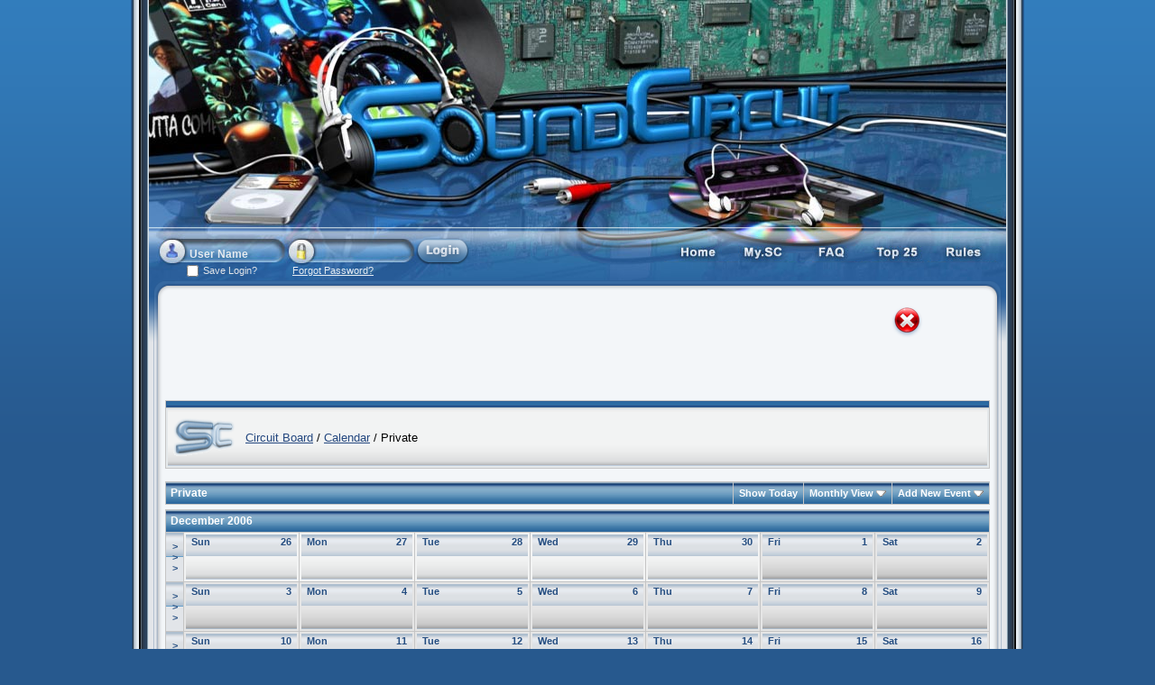

--- FILE ---
content_type: text/html; charset=ISO-8859-1
request_url: http://soundcircuit.com/cboard/calendar.php?s=d52067b8e90e4da900e699a12e1f414e&month=1&year=2007&c=2&do=displaymonth
body_size: 8451
content:
<!DOCTYPE html PUBLIC "-//W3C//DTD XHTML 1.0 Transitional//EN" "http://www.w3.org/TR/xhtml1/DTD/xhtml1-transitional.dtd">
<html dir="ltr" lang="en">
<head>
<meta http-equiv="Content-Type" content="text/html; charset=ISO-8859-1" />
<meta name="generator" content="vBulletin Custom Skin" />
<link rel="shortcut icon" href="favicon.ico" type="image/x-icon" />

	
<meta name="keywords" content="" />
<meta name="description" content="" />
	


<!-- CSS Stylesheet -->
<link href="skins/sc3/sc3.css" rel="stylesheet" type="text/css">
<link href="images/global/sotd/sotd.css" rel="stylesheet" type="text/css">

<!-- / CSS Stylesheet -->

<script type="text/javascript">
<!--
var SESSIONURL = "s=923bd3b57fbe13b3168ae8fa9489ef50&";
var SECURITYTOKEN = "d2c58ce6448152209ac040844133d933ca9eb3ec";
var IMGDIR_MISC = "skins/sc3/misc";
var vb_disable_ajax = parseInt("0", 10);
// -->
</script>


<script type="text/javascript" src="clientscript/vbulletin_global.js?v=3610"></script>
<script type="text/javascript" src="clientscript/vbulletin_menu.js?v=3610"></script>

<title>Circuit Board - Calendar</title>
</head>
<body>
<a name="top"></a>
<table width="990" cellpadding="0" cellspacing="0" border="0" align="center">
	<tr>
<td class="page_left"><img src="skins/sc3/misc/dot.gif" width="20" height="1" border="0" /></td>
<td align="center">

<table width="950" cellpadding="0" cellspacing="0" border="0">
	<tr>
<td colspan="3" valign="top" width="950" align="center" class="header"><img src="skins/sc3/misc/dot.gif" width="950" height="252" border="0" alt="Circuit Board" /></td></tr>
<tr>


<td class="header_login"><div id="forms"><form action="login.php?do=login" method="post" onsubmit="md5hash(vb_login_password, vb_login_md5password, vb_login_md5password_utf, 0)"><script type="text/javascript" src="clientscript/vbulletin_md5.js?v=3610"></script><input type="text" class="form" name="vb_login_username" id="navbar_username" size="10" accesskey="u" tabindex="101" value="User Name" onfocus="if (this.value == 'User Name') this.value = '';" /><input type="password" class="form" name="vb_login_password" id="navbar_password" size="10" tabindex="102" /><input name="" class="login" value=""  title="Enter your username and password in the boxes provided" type="submit" accesskey="s" /></div>
<div id="formsbottom"><div id="formcheck"><input type="checkbox" name="cookieuser" value="1" tabindex="103" id="cb_cookieuser_navbar" accesskey="c" /></div><div id="formsbot">Save Login?&nbsp;&nbsp;&nbsp;&nbsp;&nbsp;&nbsp;&nbsp;&nbsp;&nbsp;&nbsp;&nbsp;&nbsp;&nbsp;<a href="login.php?s=923bd3b57fbe13b3168ae8fa9489ef50&amp;do=lostpw">Forgot Password?</a></div><input type="hidden" name="s" value="923bd3b57fbe13b3168ae8fa9489ef50" /><input type="hidden" name="securitytoken" value="d2c58ce6448152209ac040844133d933ca9eb3ec" /><input type="hidden" name="do" value="login" /><input type="hidden" name="vb_login_md5password" /><input type="hidden" name="vb_login_md5password_utf" /></form></td>

<td class="header_mid" align="left">&nbsp;</td>
<td width="379" align="left">
<table border="0" cellpadding="0" cellspacing="0" width="379">
<tbody>
<tr>
<td colspan="6" class="header_menu_top" align="left"><img src="skins/sc3/misc/dot.gif" width="1" height="13" border="0" /></td>
</tr>
<tr>
	<td id="home"><a href="index.php?s=923bd3b57fbe13b3168ae8fa9489ef50" title="Return Home">&nbsp;</a></td>
	<td id="mysc"><a href="usercp.php?s=923bd3b57fbe13b3168ae8fa9489ef50" title="Control Panel">&nbsp;</a></td>
	<td id="faq"><a href="faq.php?s=923bd3b57fbe13b3168ae8fa9489ef50" title="Frequently Asked Questions">&nbsp;</a></td>
	<td id="top25"><a href="memberlist.php?s=923bd3b57fbe13b3168ae8fa9489ef50?&order=DESC&sort=posts&pp=25" title="Most Active">&nbsp;</a></td>
	<td id="rules"><a href="rules.php?s=923bd3b57fbe13b3168ae8fa9489ef50" title="Don't Get Banned">&nbsp;</a></td>
<td class="header_menu_r">&nbsp;</td>
</tr>
<tr>
<td colspan="6" class="header_menu_bot" align="left"><img src="skins/sc3/misc/dot.gif" width="1" height="20" border="0" /></td>
</tr>
</tbody></table></td></tr></table><table width="950" cellpadding="0" cellspacing="0" border="0">
	<tr>
<td valign="top" width="29" align="left" class="head_cor_left">&nbsp;</td>
<td valign="top" width="892" align="left" class="head_cor_mid">&nbsp;<script type="text/javascript">
<!--
function log_out()
{
	ht = document.getElementsByTagName("html");
	ht[0].style.filter = "progid:DXImageTransform.Microsoft.BasicImage(grayscale=1)";
	if (confirm('Are you sure you want to log out?'))
	{
		return true;
	}
	else
	{
		ht[0].style.filter = "";
		return false;
	}
}
//-->
</script></td>
<td valign="top" width="29" align="left" class="head_cor_right">&nbsp;</td></tr>
</table></td>
<td class="page_right"><img src="skins/sc3/misc/dot.gif" width="20" height="1" border="0" /></td></tr></table>







<table width="990" cellpadding="0" cellspacing="0" border="0" align="center">
	<tr>
<td class="page_left"><img src="skins/sc3/misc/dot.gif" width="20" height="1" border="0" /></td>
<td valign="top" align="left" class="side_left"><img src="skins/sc3/unique/head_grad_left.gif" width="18" height="50" border="0" /></td>
<td valign="top" width="914" align="center" class="page">


<!-- ad nav toggle -->


<script type="text/javascript">

//Contents for menu 1
var menu1=new Array()
menu1[0]='Support the forum and turn off ads by subscribing to a <a href="platinum.php?">Platinum Membership</a>.'
menu1[1]='<br><br><a href="platinum.php?">Click Here</a> for details.'

		
var menuwidth='230px' //
var menubgcolor='#f3f6f9'  //
var disappeardelay=250  //
var hidemenu_onclick="yes" //


var ie4=document.all
var ns6=document.getElementById&&!document.all

if (ie4||ns6)
document.write('<div id="dropmenudiv" style="visibility:hidden;width:'+menuwidth+';background-color:'+menubgcolor+'" onMouseover="clearhidemenu()" onMouseout="dynamichide(event)"></div>')

function getposOffset(what, offsettype){
var totaloffset=(offsettype=="left")? what.offsetLeft : what.offsetTop;
var parentEl=what.offsetParent;
while (parentEl!=null){
totaloffset=(offsettype=="left")? totaloffset+parentEl.offsetLeft : totaloffset+parentEl.offsetTop;
parentEl=parentEl.offsetParent;
}
return totaloffset;
}


function showhide(obj, e, visible, hidden, menuwidth){
if (ie4||ns6)
dropmenuobj.style.left=dropmenuobj.style.top="-500px"
if (menuwidth!=""){
dropmenuobj.widthobj=dropmenuobj.style
dropmenuobj.widthobj.width=menuwidth
}
if (e.type=="click" && obj.visibility==hidden || e.type=="mouseover")
obj.visibility=visible
else if (e.type=="click")
obj.visibility=hidden
}

function iecompattest(){
return (document.compatMode && document.compatMode!="BackCompat")? document.documentElement : document.body
}

function clearbrowseredge(obj, whichedge){
var edgeoffset=0
if (whichedge=="rightedge"){
var windowedge=ie4 && !window.opera? iecompattest().scrollLeft+iecompattest().clientWidth-15 : window.pageXOffset+window.innerWidth-15
dropmenuobj.contentmeasure=dropmenuobj.offsetWidth
if (windowedge-dropmenuobj.x < dropmenuobj.contentmeasure)
edgeoffset=dropmenuobj.contentmeasure-obj.offsetWidth
}
else{
var topedge=ie4 && !window.opera? iecompattest().scrollTop : window.pageYOffset
var windowedge=ie4 && !window.opera? iecompattest().scrollTop+iecompattest().clientHeight-15 : window.pageYOffset+window.innerHeight-18
dropmenuobj.contentmeasure=dropmenuobj.offsetHeight
if (windowedge-dropmenuobj.y < dropmenuobj.contentmeasure){ //move up?
edgeoffset=dropmenuobj.contentmeasure+obj.offsetHeight
if ((dropmenuobj.y-topedge)<dropmenuobj.contentmeasure) //up no good either?
edgeoffset=dropmenuobj.y+obj.offsetHeight-topedge
}
}
return edgeoffset
}

function populatemenu(what){
if (ie4||ns6)
dropmenuobj.innerHTML=what.join("")
}


function dropdownmenu(obj, e, menucontents, menuwidth){
if (window.event) event.cancelBubble=true
else if (e.stopPropagation) e.stopPropagation()
clearhidemenu()
dropmenuobj=document.getElementById? document.getElementById("dropmenudiv") : dropmenudiv
populatemenu(menucontents)

if (ie4||ns6){
showhide(dropmenuobj.style, e, "visible", "hidden", menuwidth)

dropmenuobj.x=getposOffset(obj, "left")
dropmenuobj.y=getposOffset(obj, "top")
dropmenuobj.style.left=dropmenuobj.x-clearbrowseredge(obj, "rightedge")+"px"
dropmenuobj.style.top=dropmenuobj.y-clearbrowseredge(obj, "bottomedge")+obj.offsetHeight+"px"
}

return clickreturnvalue()
}

function clickreturnvalue(){
if (ie4||ns6) return false
else return true
}

function contains_ns6(a, b) {
while (b.parentNode)
if ((b = b.parentNode) == a)
return true;
return false;
}

function dynamichide(e){

if (ie4&&!dropmenuobj.contains(e.toElement))
delayhidemenu()
else if (ns6&&e.currentTarget!= e.relatedTarget&& !contains_ns6(e.currentTarget, e.relatedTarget))
delayhidemenu()
}

function hidemenu(e){
if (typeof dropmenuobj!="undefined"){
if (ie4||ns6)
dropmenuobj.style.visibility="hidden"
}

}

function delayhidemenu(){
if (ie4||ns6)
delayhide=setTimeout("hidemenu()",disappeardelay)
}

function clearhidemenu(){
if (typeof delayhide!="undefined")
clearTimeout(delayhide)
}

if (hidemenu_onclick=="yes")
document.onclick=hidemenu

</script>
<table width="765" cellpadding="0" cellspacing="0" border="0" align="center">
<tr><td align="left" valign="top"><script type="text/javascript"><!--
google_ad_client = "ca-pub-3106151531990448";
/* SC3 Header */
google_ad_slot = "5620372381";
google_ad_width = 728;
google_ad_height = 90;
//-->
</script>
<script type="text/javascript"
src="http://pagead2.googlesyndication.com/pagead/show_ads.js">
</script>
</td>
<td align="right" valign="top"><a href="platinum.php?s=923bd3b57fbe13b3168ae8fa9489ef50&amp;" onMouseover="dropdownmenu(this, event, menu1, '230px')" onMouseout="delayhidemenu()"><img src="skins/sc3/unique/close.gif" width="35" height="35" border="0" /></a>
</td></tr></table>

<!-- /ad nav toggle -->



<br />


<!-- breadcrumb, login, pm info -->


<table class="tborder" cellpadding="0" cellspacing="1" border="0" width="100%">
<tr>
<td class="bc_top"><img src="skins/sc3/misc/dot.gif" width="1" height="5" border="0" /></td>
</tr>
<tr>
<td class="bc">
<table cellpadding="6" cellspacing="0" border="0" width="100%">
<tr>
<td><img src="skins/sc3/unique/sc.gif" border="0" /></td>
<td width="100%" class="bread">

	
		<a href="index.php?s=923bd3b57fbe13b3168ae8fa9489ef50" accesskey="1">Circuit Board</a> / 
	<a href="calendar.php?s=923bd3b57fbe13b3168ae8fa9489ef50">Calendar</a> /
 
	Private

	
</td>
</tr>
</table>
</td>
</tr>
</table>
<br />
<!-- / breadcrumb, login, pm info -->




</td>
<td valign="top" align="right" class="side_right"><img src="skins/sc3/unique/head_grad_right.gif" width="18" height="50" border="0" /></td>
<td class="page_right"><img src="skins/sc3/misc/dot.gif" width="20" height="1" border="0" /></td>
		</tr>
		</table>



<table width="990" cellpadding="0" cellspacing="0" border="0" align="center">
	<tr>
<td class="page_left"><img src="skins/sc3/misc/dot.gif" width="20" height="1" border="0" /></td>
<td valign="top" align="left" class="side_left"><img src="skins/sc3/misc/dot.gif" width="18" height="1" border="0" /></td>
<td valign="top" width="914" class="page">














<!-- PAGENAV POPUP -->

	<div class="vbmenu_popup" id="pagenav_menu" style="display:none">
		<table cellpadding="4" cellspacing="1" border="0">
		<tr>
			<td class="thead" nowrap="nowrap">Go to Page...</td>
		</tr>
		<tr>
			<td class="vbmenu_option" title="nohilite">
			<form action="index.php" method="get" onsubmit="return this.gotopage()" id="pagenav_form">
				<input type="text" class="bginput" id="pagenav_itxt" style="font-size:11px" size="4" />
				<input type="button" class="button" id="pagenav_ibtn" value="Go" />
			</form>
			</td>
		</tr>
		</table>
	</div>

<!-- / PAGENAV POPUP -->



<div style="padding:0px 0px 5px 0px">

	<table class="tborder" cellpadding="5" cellspacing="1" border="0" width="100%" align="center">
	<tr>
		<td class="tcat" width="100%">Private</td>
		
		
			<td class="vbmenu_control"><a href="calendar.php?s=923bd3b57fbe13b3168ae8fa9489ef50&amp;c=2&amp;month=1&amp;year=2026">Show Today</a></td>
			<td class="vbmenu_control" id="cal_mode">
				
				
					<a href="/cboard/calendar.php?month=1&amp;year=2007&amp;c=2&amp;do=displaymonth&amp;nojs=1#goto_viewtype">Monthly View</a>
				
				
				<script type="text/javascript"> vbmenu_register("cal_mode"); </script>		
			</td>
			<td class="vbmenu_control" id="add_event"><a href="#goto_newevent">Add New Event</a> <script type="text/javascript"> vbmenu_register("add_event"); </script></td>
		
		
	</tr>
	</table>
	
	
	
</div>


<!-- popup menus -->

<!-- mode menu -->
<div class="vbmenu_popup" id="cal_mode_menu" style="display:none">
	<table cellpadding="4" cellspacing="1" border="0">
	<tr>
		<td class="thead">Calendar Mode</td>
	</tr>
	<tr>
		
			<td class="vbmenu_option">
				<img class="inlineimg" src="skins/sc3/misc/calendar_icon.gif" alt="Weekly View" border="0" />
				<a href="calendar.php?s=923bd3b57fbe13b3168ae8fa9489ef50&amp;c=2&amp;do=displayweek">Weekly View</a>
			</td>
		
	</tr>
	<tr>
		
			<td class="vbmenu_option" title="nohilite">
				<img class="inlineimg" src="skins/sc3/misc/calendar_icon.gif" alt="Monthly View" border="0" />
				<strong>Monthly View</strong>
			</td>
		
	</tr>
	<tr>
		
			<td class="vbmenu_option">
				<img class="inlineimg" src="skins/sc3/misc/calendar_icon.gif" alt="Yearly View" border="0" />
				<a href="calendar.php?s=923bd3b57fbe13b3168ae8fa9489ef50&amp;c=2&amp;do=displayyear&amp;year=">Yearly View</a>
			</td>
		
	</tr>
	</table>
</div>
<!-- / mode menu -->

<!-- add event menu -->
<div class="vbmenu_popup" id="add_event_menu" style="display:none">
	<table cellpadding="4" cellspacing="1" border="0">
	<tr>
		<td class="thead">Add New Event</td>
	</tr>
	<tr>
		<td class="vbmenu_option">
			<img class="inlineimg" src="skins/sc3/misc/calendar_icon.gif" alt="Single, All Day Event" border="0" />
			<a href="calendar.php?s=923bd3b57fbe13b3168ae8fa9489ef50&amp;do=add&amp;type=single&amp;c=2">Single, All Day Event</a>
		</td>
	</tr>
	<tr>
		<td class="vbmenu_option">
			<img class="inlineimg" src="skins/sc3/misc/calendar_icon.gif" alt="Ranged Event" border="0" />
			<a href="calendar.php?s=923bd3b57fbe13b3168ae8fa9489ef50&amp;do=add&amp;c=2">Ranged Event</a>
		</td>
	</tr>
	<tr>
		<td class="vbmenu_option">
			<img class="inlineimg" src="skins/sc3/misc/calendar_icon.gif" alt="Recurring Event" border="0" />
			<a href="calendar.php?s=923bd3b57fbe13b3168ae8fa9489ef50&amp;do=add&amp;type=recur&amp;c=2">Recurring Event</a>
		</td>
	</tr>	
	</table>
</div>
<!-- / add event menu -->

<!-- / popup menus -->
















</td>
<td valign="top" align="right" class="side_right"><img src="skins/sc3/misc/dot.gif" width="18" height="1" border="0" /></td>
<td class="page_right"><img src="skins/sc3/misc/dot.gif" width="20" height="1" border="0" /></td>
		</tr>
		</table>
<table width="990" cellpadding="0" cellspacing="0" border="0" align="center">
	<tr>
<td class="page_left"><img src="skins/sc3/misc/dot.gif" width="20" height="1" border="0" /></td>
<td valign="top" align="left" class="side_left"><img src="skins/sc3/misc/dot.gif" width="18" height="1" border="0" /></td>
<td valign="top" width="914" class="page">

<table class="tborder" cellpadding="5" cellspacing="1" border="0" width="100%" align="center">
<tr>
	<td class="tcat" colspan="8"><a href="calendar.php?s=923bd3b57fbe13b3168ae8fa9489ef50&amp;month=12&amp;year=2006&amp;c=2&amp;do=displaymonth">December 2006</a></td>
</tr>
<tr valign="top">
	<td class="thead" width="2%" align="center" valign="middle"><a href="calendar.php?s=923bd3b57fbe13b3168ae8fa9489ef50&amp;c=2&amp;week=1164499200&amp;do=displayweek&amp;month=12" title="View This Week in Detail" style="font-family:arial,sans-serif; text-decoration:none">&gt;<br />&gt;<br />&gt;</a></td>
	<td height="50" width="14%" style="padding:0px" class="alt1">
	<div class="thead">
		<span style="float:right">26</span>
		Sun
	</div>
	&nbsp;
</td>
<td height="50" width="14%" style="padding:0px" class="alt1">
	<div class="thead">
		<span style="float:right">27</span>
		Mon
	</div>
	&nbsp;
</td>
<td height="50" width="14%" style="padding:0px" class="alt1">
	<div class="thead">
		<span style="float:right">28</span>
		Tue
	</div>
	&nbsp;
</td>
<td height="50" width="14%" style="padding:0px" class="alt1">
	<div class="thead">
		<span style="float:right">29</span>
		Wed
	</div>
	&nbsp;
</td>
<td height="50" width="14%" style="padding:0px" class="alt1">
	<div class="thead">
		<span style="float:right">30</span>
		Thu
	</div>
	&nbsp;
</td>

	<td class="alt2" height="50" width="14%" style="padding:0px">

<div class="thead">
	<span style="float:right">
		
			1
		
	</span>
	Fri
</div>
<div style="padding:5px">
	
		
	
	
		
	
</div>
</td>

	<td class="alt2" height="50" width="14%" style="padding:0px">

<div class="thead">
	<span style="float:right">
		
			2
		
	</span>
	Sat
</div>
<div style="padding:5px">
	
		
	
	
		
	
</div>
</td>

</tr>
<tr valign="top">
	<td class="thead" width="2%" align="center" valign="middle"><a href="calendar.php?s=923bd3b57fbe13b3168ae8fa9489ef50&amp;c=2&amp;week=1165104000&amp;do=displayweek&amp;month=12" title="View This Week in Detail" style="font-family:arial,sans-serif; text-decoration:none">&gt;<br />&gt;<br />&gt;</a></td>
	
	<td class="alt2" height="50" width="14%" style="padding:0px">

<div class="thead">
	<span style="float:right">
		
			3
		
	</span>
	Sun
</div>
<div style="padding:5px">
	
		
	
	
		
	
</div>
</td>

	<td class="alt2" height="50" width="14%" style="padding:0px">

<div class="thead">
	<span style="float:right">
		
			4
		
	</span>
	Mon
</div>
<div style="padding:5px">
	
		
	
	
		
	
</div>
</td>

	<td class="alt2" height="50" width="14%" style="padding:0px">

<div class="thead">
	<span style="float:right">
		
			5
		
	</span>
	Tue
</div>
<div style="padding:5px">
	
		
	
	
		
	
</div>
</td>

	<td class="alt2" height="50" width="14%" style="padding:0px">

<div class="thead">
	<span style="float:right">
		
			6
		
	</span>
	Wed
</div>
<div style="padding:5px">
	
		
	
	
		
	
</div>
</td>

	<td class="alt2" height="50" width="14%" style="padding:0px">

<div class="thead">
	<span style="float:right">
		
			7
		
	</span>
	Thu
</div>
<div style="padding:5px">
	
		
	
	
		
	
</div>
</td>

	<td class="alt2" height="50" width="14%" style="padding:0px">

<div class="thead">
	<span style="float:right">
		
			8
		
	</span>
	Fri
</div>
<div style="padding:5px">
	
		
	
	
		
	
</div>
</td>

	<td class="alt2" height="50" width="14%" style="padding:0px">

<div class="thead">
	<span style="float:right">
		
			9
		
	</span>
	Sat
</div>
<div style="padding:5px">
	
		
	
	
		
	
</div>
</td>

</tr>
<tr valign="top">
	<td class="thead" width="2%" align="center" valign="middle"><a href="calendar.php?s=923bd3b57fbe13b3168ae8fa9489ef50&amp;c=2&amp;week=1165708800&amp;do=displayweek&amp;month=12" title="View This Week in Detail" style="font-family:arial,sans-serif; text-decoration:none">&gt;<br />&gt;<br />&gt;</a></td>
	
	<td class="alt2" height="50" width="14%" style="padding:0px">

<div class="thead">
	<span style="float:right">
		
			10
		
	</span>
	Sun
</div>
<div style="padding:5px">
	
		
	
	
		
	
</div>
</td>

	<td class="alt2" height="50" width="14%" style="padding:0px">

<div class="thead">
	<span style="float:right">
		
			11
		
	</span>
	Mon
</div>
<div style="padding:5px">
	
		
	
	
		
	
</div>
</td>

	<td class="alt2" height="50" width="14%" style="padding:0px">

<div class="thead">
	<span style="float:right">
		
			12
		
	</span>
	Tue
</div>
<div style="padding:5px">
	
		
	
	
		
	
</div>
</td>

	<td class="alt2" height="50" width="14%" style="padding:0px">

<div class="thead">
	<span style="float:right">
		
			13
		
	</span>
	Wed
</div>
<div style="padding:5px">
	
		
	
	
		
	
</div>
</td>

	<td class="alt2" height="50" width="14%" style="padding:0px">

<div class="thead">
	<span style="float:right">
		
			14
		
	</span>
	Thu
</div>
<div style="padding:5px">
	
		
	
	
		
	
</div>
</td>

	<td class="alt2" height="50" width="14%" style="padding:0px">

<div class="thead">
	<span style="float:right">
		
			15
		
	</span>
	Fri
</div>
<div style="padding:5px">
	
		
	
	
		
	
</div>
</td>

	<td class="alt2" height="50" width="14%" style="padding:0px">

<div class="thead">
	<span style="float:right">
		
			16
		
	</span>
	Sat
</div>
<div style="padding:5px">
	
		
	
	
		
	
</div>
</td>

</tr>
<tr valign="top">
	<td class="thead" width="2%" align="center" valign="middle"><a href="calendar.php?s=923bd3b57fbe13b3168ae8fa9489ef50&amp;c=2&amp;week=1166313600&amp;do=displayweek&amp;month=12" title="View This Week in Detail" style="font-family:arial,sans-serif; text-decoration:none">&gt;<br />&gt;<br />&gt;</a></td>
	
	<td class="alt2" height="50" width="14%" style="padding:0px">

<div class="thead">
	<span style="float:right">
		
			17
		
	</span>
	Sun
</div>
<div style="padding:5px">
	
		
	
	
		
	
</div>
</td>

	<td class="alt2" height="50" width="14%" style="padding:0px">

<div class="thead">
	<span style="float:right">
		
			18
		
	</span>
	Mon
</div>
<div style="padding:5px">
	
		
	
	
		
	
</div>
</td>

	<td class="alt2" height="50" width="14%" style="padding:0px">

<div class="thead">
	<span style="float:right">
		
			19
		
	</span>
	Tue
</div>
<div style="padding:5px">
	
		
	
	
		
	
</div>
</td>

	<td class="alt2" height="50" width="14%" style="padding:0px">

<div class="thead">
	<span style="float:right">
		
			20
		
	</span>
	Wed
</div>
<div style="padding:5px">
	
		
	
	
		
	
</div>
</td>

	<td class="alt2" height="50" width="14%" style="padding:0px">

<div class="thead">
	<span style="float:right">
		
			21
		
	</span>
	Thu
</div>
<div style="padding:5px">
	
		
	
	
		
	
</div>
</td>

	<td class="alt2" height="50" width="14%" style="padding:0px">

<div class="thead">
	<span style="float:right">
		
			22
		
	</span>
	Fri
</div>
<div style="padding:5px">
	
		
	
	
		
	
</div>
</td>

	<td class="alt2" height="50" width="14%" style="padding:0px">

<div class="thead">
	<span style="float:right">
		
			23
		
	</span>
	Sat
</div>
<div style="padding:5px">
	
		
	
	
		
	
</div>
</td>

</tr>
<tr valign="top">
	<td class="thead" width="2%" align="center" valign="middle"><a href="calendar.php?s=923bd3b57fbe13b3168ae8fa9489ef50&amp;c=2&amp;week=1166918400&amp;do=displayweek&amp;month=12" title="View This Week in Detail" style="font-family:arial,sans-serif; text-decoration:none">&gt;<br />&gt;<br />&gt;</a></td>
	
	<td class="alt2" height="50" width="14%" style="padding:0px">

<div class="thead">
	<span style="float:right">
		
			24
		
	</span>
	Sun
</div>
<div style="padding:5px">
	
		
	
	
		
	
</div>
</td>

	<td class="alt2" height="50" width="14%" style="padding:0px">

<div class="thead">
	<span style="float:right">
		
			25
		
	</span>
	Mon
</div>
<div style="padding:5px">
	
		
	
	
		
	
</div>
</td>

	<td class="alt2" height="50" width="14%" style="padding:0px">

<div class="thead">
	<span style="float:right">
		
			26
		
	</span>
	Tue
</div>
<div style="padding:5px">
	
		
	
	
		
	
</div>
</td>

	<td class="alt2" height="50" width="14%" style="padding:0px">

<div class="thead">
	<span style="float:right">
		
			27
		
	</span>
	Wed
</div>
<div style="padding:5px">
	
		
	
	
		
	
</div>
</td>

	<td class="alt2" height="50" width="14%" style="padding:0px">

<div class="thead">
	<span style="float:right">
		
			28
		
	</span>
	Thu
</div>
<div style="padding:5px">
	
		
	
	
		
	
</div>
</td>

	<td class="alt2" height="50" width="14%" style="padding:0px">

<div class="thead">
	<span style="float:right">
		
			29
		
	</span>
	Fri
</div>
<div style="padding:5px">
	
		
	
	
		
	
</div>
</td>

	<td class="alt2" height="50" width="14%" style="padding:0px">

<div class="thead">
	<span style="float:right">
		
			30
		
	</span>
	Sat
</div>
<div style="padding:5px">
	
		
	
	
		
	
</div>
</td>

</tr>
<tr valign="top">
	<td class="thead" width="2%" align="center" valign="middle"><a href="calendar.php?s=923bd3b57fbe13b3168ae8fa9489ef50&amp;c=2&amp;week=1167523200&amp;do=displayweek&amp;month=1" title="View This Week in Detail" style="font-family:arial,sans-serif; text-decoration:none">&gt;<br />&gt;<br />&gt;</a></td>
	
	<td class="alt2" height="50" width="14%" style="padding:0px">

<div class="thead">
	<span style="float:right">
		
			31
		
	</span>
	Sun
</div>
<div style="padding:5px">
	
		
	
	
		
	
</div>
</td>
<td height="50" width="14%" style="padding:0px" class="alt1">
	<div class="thead">
		<span style="float:right">1</span>
		Mon
	</div>
	&nbsp;
</td>
<td height="50" width="14%" style="padding:0px" class="alt1">
	<div class="thead">
		<span style="float:right">2</span>
		Tue
	</div>
	&nbsp;
</td>
<td height="50" width="14%" style="padding:0px" class="alt1">
	<div class="thead">
		<span style="float:right">3</span>
		Wed
	</div>
	&nbsp;
</td>
<td height="50" width="14%" style="padding:0px" class="alt1">
	<div class="thead">
		<span style="float:right">4</span>
		Thu
	</div>
	&nbsp;
</td>
<td height="50" width="14%" style="padding:0px" class="alt1">
	<div class="thead">
		<span style="float:right">5</span>
		Fri
	</div>
	&nbsp;
</td>
<td height="50" width="14%" style="padding:0px" class="alt1">
	<div class="thead">
		<span style="float:right">6</span>
		Sat
	</div>
	&nbsp;
</td>

</tr>


</table>

<br />

<table cellpadding="0" cellspacing="0" border="0" width="100%" align="center">
<tr valign="top">
	<td rowspan="2" style="padding-right:5px">
	
		<table class="tborder" cellpadding="2" cellspacing="1" border="0" width="170">
		<tr>
	<td class="tcat" colspan="8" align="center"><a href="calendar.php?s=923bd3b57fbe13b3168ae8fa9489ef50&amp;month=11&amp;year=2006&amp;c=2&amp;do=displaymonth">November 2006</a></td>
</tr>
<tr align="center">
	<td class="thead">&nbsp;</td>
	<td class="thead">S</td>
	<td class="thead">M</td>
	<td class="thead">T</td>
	<td class="thead">W</td>
	<td class="thead">T</td>
	<td class="thead">F</td>
	<td class="thead">S</td>
</tr>
<tr align="center">
	<td class="thead"><a href="calendar.php?s=923bd3b57fbe13b3168ae8fa9489ef50&amp;c=2&amp;week=1162080000&amp;do=displayweek&amp;month=11" title="View This Week in Detail" style="font-family:arial,sans-serif; text-decoration:none">&gt;</a></td>
	<!-- a single day from another month on the small calendars -->
<td class="alt1"><span class="smallfont"><em>29</em></span></td><!-- a single day from another month on the small calendars -->
<td class="alt1"><span class="smallfont"><em>30</em></span></td><!-- a single day from another month on the small calendars -->
<td class="alt1"><span class="smallfont"><em>31</em></span></td><!-- a single day on the small calendars -->
<td class="alt2">
	
		1
	
</td>
<!-- a single day on the small calendars -->
<td class="alt2">
	
		2
	
</td>
<!-- a single day on the small calendars -->
<td class="alt2">
	
		3
	
</td>
<!-- a single day on the small calendars -->
<td class="alt2">
	
		4
	
</td>

</tr>
<tr align="center">
	<td class="thead"><a href="calendar.php?s=923bd3b57fbe13b3168ae8fa9489ef50&amp;c=2&amp;week=1162684800&amp;do=displayweek&amp;month=11" title="View This Week in Detail" style="font-family:arial,sans-serif; text-decoration:none">&gt;</a></td>
	<!-- a single day on the small calendars -->
<td class="alt2">
	
		5
	
</td>
<!-- a single day on the small calendars -->
<td class="alt2">
	
		6
	
</td>
<!-- a single day on the small calendars -->
<td class="alt2">
	
		7
	
</td>
<!-- a single day on the small calendars -->
<td class="alt2">
	
		8
	
</td>
<!-- a single day on the small calendars -->
<td class="alt2">
	
		9
	
</td>
<!-- a single day on the small calendars -->
<td class="alt2">
	
		10
	
</td>
<!-- a single day on the small calendars -->
<td class="alt2">
	
		11
	
</td>

</tr>
<tr align="center">
	<td class="thead"><a href="calendar.php?s=923bd3b57fbe13b3168ae8fa9489ef50&amp;c=2&amp;week=1163289600&amp;do=displayweek&amp;month=11" title="View This Week in Detail" style="font-family:arial,sans-serif; text-decoration:none">&gt;</a></td>
	<!-- a single day on the small calendars -->
<td class="alt2">
	
		12
	
</td>
<!-- a single day on the small calendars -->
<td class="alt2">
	
		13
	
</td>
<!-- a single day on the small calendars -->
<td class="alt2">
	
		14
	
</td>
<!-- a single day on the small calendars -->
<td class="alt2">
	
		15
	
</td>
<!-- a single day on the small calendars -->
<td class="alt2">
	
		16
	
</td>
<!-- a single day on the small calendars -->
<td class="alt2">
	
		17
	
</td>
<!-- a single day on the small calendars -->
<td class="alt2">
	
		18
	
</td>

</tr>
<tr align="center">
	<td class="thead"><a href="calendar.php?s=923bd3b57fbe13b3168ae8fa9489ef50&amp;c=2&amp;week=1163894400&amp;do=displayweek&amp;month=11" title="View This Week in Detail" style="font-family:arial,sans-serif; text-decoration:none">&gt;</a></td>
	<!-- a single day on the small calendars -->
<td class="alt2">
	
		19
	
</td>
<!-- a single day on the small calendars -->
<td class="alt2">
	
		20
	
</td>
<!-- a single day on the small calendars -->
<td class="alt2">
	
		21
	
</td>
<!-- a single day on the small calendars -->
<td class="alt2">
	
		22
	
</td>
<!-- a single day on the small calendars -->
<td class="alt2">
	
		23
	
</td>
<!-- a single day on the small calendars -->
<td class="alt2">
	
		24
	
</td>
<!-- a single day on the small calendars -->
<td class="alt2">
	
		25
	
</td>

</tr>
<tr align="center">
	<td class="thead"><a href="calendar.php?s=923bd3b57fbe13b3168ae8fa9489ef50&amp;c=2&amp;week=1164499200&amp;do=displayweek&amp;month=12" title="View This Week in Detail" style="font-family:arial,sans-serif; text-decoration:none">&gt;</a></td>
	<!-- a single day on the small calendars -->
<td class="alt2">
	
		26
	
</td>
<!-- a single day on the small calendars -->
<td class="alt2">
	
		27
	
</td>
<!-- a single day on the small calendars -->
<td class="alt2">
	
		28
	
</td>
<!-- a single day on the small calendars -->
<td class="alt2">
	
		29
	
</td>
<!-- a single day on the small calendars -->
<td class="alt2">
	
		30
	
</td>
<!-- a single day from another month on the small calendars -->
<td class="alt1"><span class="smallfont"><em>1</em></span></td><!-- a single day from another month on the small calendars -->
<td class="alt1"><span class="smallfont"><em>2</em></span></td>
</tr>


		</table>
		
	</td>
	<td rowspan="2">
		
		<table class="tborder" cellpadding="2" cellspacing="1" border="0" width="170">
		<tr>
	<td class="tcat" colspan="8" align="center"><a href="calendar.php?s=923bd3b57fbe13b3168ae8fa9489ef50&amp;month=1&amp;year=2007&amp;c=2&amp;do=displaymonth">January 2007</a></td>
</tr>
<tr align="center">
	<td class="thead">&nbsp;</td>
	<td class="thead">S</td>
	<td class="thead">M</td>
	<td class="thead">T</td>
	<td class="thead">W</td>
	<td class="thead">T</td>
	<td class="thead">F</td>
	<td class="thead">S</td>
</tr>
<tr align="center">
	<td class="thead"><a href="calendar.php?s=923bd3b57fbe13b3168ae8fa9489ef50&amp;c=2&amp;week=1167523200&amp;do=displayweek&amp;month=1" title="View This Week in Detail" style="font-family:arial,sans-serif; text-decoration:none">&gt;</a></td>
	<!-- a single day from another month on the small calendars -->
<td class="alt1"><span class="smallfont"><em>31</em></span></td><!-- a single day on the small calendars -->
<td class="alt2">
	
		1
	
</td>
<!-- a single day on the small calendars -->
<td class="alt2">
	
		2
	
</td>
<!-- a single day on the small calendars -->
<td class="alt2">
	
		3
	
</td>
<!-- a single day on the small calendars -->
<td class="alt2">
	
		4
	
</td>
<!-- a single day on the small calendars -->
<td class="alt2">
	
		5
	
</td>
<!-- a single day on the small calendars -->
<td class="alt2">
	
		6
	
</td>

</tr>
<tr align="center">
	<td class="thead"><a href="calendar.php?s=923bd3b57fbe13b3168ae8fa9489ef50&amp;c=2&amp;week=1168128000&amp;do=displayweek&amp;month=1" title="View This Week in Detail" style="font-family:arial,sans-serif; text-decoration:none">&gt;</a></td>
	<!-- a single day on the small calendars -->
<td class="alt2">
	
		7
	
</td>
<!-- a single day on the small calendars -->
<td class="alt2">
	
		8
	
</td>
<!-- a single day on the small calendars -->
<td class="alt2">
	
		9
	
</td>
<!-- a single day on the small calendars -->
<td class="alt2">
	
		10
	
</td>
<!-- a single day on the small calendars -->
<td class="alt2">
	
		11
	
</td>
<!-- a single day on the small calendars -->
<td class="alt2">
	
		12
	
</td>
<!-- a single day on the small calendars -->
<td class="alt2">
	
		13
	
</td>

</tr>
<tr align="center">
	<td class="thead"><a href="calendar.php?s=923bd3b57fbe13b3168ae8fa9489ef50&amp;c=2&amp;week=1168732800&amp;do=displayweek&amp;month=1" title="View This Week in Detail" style="font-family:arial,sans-serif; text-decoration:none">&gt;</a></td>
	<!-- a single day on the small calendars -->
<td class="alt2">
	
		14
	
</td>
<!-- a single day on the small calendars -->
<td class="alt2">
	
		15
	
</td>
<!-- a single day on the small calendars -->
<td class="alt2">
	
		16
	
</td>
<!-- a single day on the small calendars -->
<td class="alt2">
	
		17
	
</td>
<!-- a single day on the small calendars -->
<td class="alt2">
	
		18
	
</td>
<!-- a single day on the small calendars -->
<td class="alt2">
	
		19
	
</td>
<!-- a single day on the small calendars -->
<td class="alt2">
	
		20
	
</td>

</tr>
<tr align="center">
	<td class="thead"><a href="calendar.php?s=923bd3b57fbe13b3168ae8fa9489ef50&amp;c=2&amp;week=1169337600&amp;do=displayweek&amp;month=1" title="View This Week in Detail" style="font-family:arial,sans-serif; text-decoration:none">&gt;</a></td>
	<!-- a single day on the small calendars -->
<td class="alt2">
	
		21
	
</td>
<!-- a single day on the small calendars -->
<td class="alt2">
	
		22
	
</td>
<!-- a single day on the small calendars -->
<td class="alt2">
	
		23
	
</td>
<!-- a single day on the small calendars -->
<td class="alt2">
	
		24
	
</td>
<!-- a single day on the small calendars -->
<td class="alt2">
	
		25
	
</td>
<!-- a single day on the small calendars -->
<td class="alt2">
	
		26
	
</td>
<!-- a single day on the small calendars -->
<td class="alt2">
	
		27
	
</td>

</tr>
<tr align="center">
	<td class="thead"><a href="calendar.php?s=923bd3b57fbe13b3168ae8fa9489ef50&amp;c=2&amp;week=1169942400&amp;do=displayweek&amp;month=2" title="View This Week in Detail" style="font-family:arial,sans-serif; text-decoration:none">&gt;</a></td>
	<!-- a single day on the small calendars -->
<td class="alt2">
	
		28
	
</td>
<!-- a single day on the small calendars -->
<td class="alt2">
	
		29
	
</td>
<!-- a single day on the small calendars -->
<td class="alt2">
	
		30
	
</td>
<!-- a single day on the small calendars -->
<td class="alt2">
	
		31
	
</td>
<!-- a single day from another month on the small calendars -->
<td class="alt1"><span class="smallfont"><em>1</em></span></td><!-- a single day from another month on the small calendars -->
<td class="alt1"><span class="smallfont"><em>2</em></span></td><!-- a single day from another month on the small calendars -->
<td class="alt1"><span class="smallfont"><em>3</em></span></td>
</tr>


		</table>
	
	</td>
	<td rowspan="2" width="100%">&nbsp;</td>
	<td>
	
		<table class="tborder" cellpadding="5" cellspacing="1" border="0">
		<tr>
			<td class="thead" colspan="3" nowrap="nowrap">Add New Event<a name="goto_newevent"></a></td>
		</tr>
		<tr>
			<td class="alt1" nowrap="nowrap">
				<div class="smallfont">
					<div>
						<img class="inlineimg" src="skins/sc3/misc/calendar_icon.gif" alt="Single, All Day Event" border="0" />
						<a href="calendar.php?s=923bd3b57fbe13b3168ae8fa9489ef50&amp;do=add&amp;type=single&amp;c=2">Single, All Day Event</a>
					</div>
					<div>
						<img class="inlineimg" src="skins/sc3/misc/calendar_icon.gif" alt="Ranged Event" border="0" />
						<a href="calendar.php?s=923bd3b57fbe13b3168ae8fa9489ef50&amp;do=add&amp;c=2">Ranged Event</a>
					</div>
					<div>
						<img class="inlineimg" src="skins/sc3/misc/calendar_icon.gif" alt="Recurring Event" border="0" />
						<a href="calendar.php?s=923bd3b57fbe13b3168ae8fa9489ef50&amp;do=add&amp;type=recur&amp;c=2">Recurring Event</a>
					</div>
				</div>
			</td>
		</tr>
		</table>
	
	</td>
</tr>
<tr>
	<td valign="bottom" nowrap="nowrap">
	
	<form action="calendar.php" method="get">
<div class="smallfont" style="text-align:left; white-space:nowrap; margin-bottom:5px">
	<input type="hidden" name="s" value="923bd3b57fbe13b3168ae8fa9489ef50" />
	<input type="hidden" name="c" value="2" />
	<input type="hidden" name="week" value="" />	
	<strong>Jump to month</strong><br />
	<select name="month">
		<option value="1" >January</option>
		<option value="2" >February</option>
		<option value="3" >March</option>
		<option value="4" >April</option>
		<option value="5" >May</option>
		<option value="6" >June</option>
		<option value="7" >July</option>
		<option value="8" >August</option>
		<option value="9" >September</option>
		<option value="10" >October</option>
		<option value="11" >November</option>
		<option value="12" selected="selected">December</option>
	</select>
	<select name="year">
				<option value="2000" >2000</option>
		<option value="2001" >2001</option>
		<option value="2002" >2002</option>
		<option value="2003" >2003</option>
		<option value="2004" >2004</option>
		<option value="2005" >2005</option>
		<option value="2006" selected="selected">2006</option>

	</select><input type="image" src="skins/sc3/buttons/go.gif" border="0" align="absbottom" />
</div>
</form>

<form action="calendar.php" method="get">
<div class="smallfont" style="text-align:left; white-space:nowrap">
	<input type="hidden" name="s" value="923bd3b57fbe13b3168ae8fa9489ef50" />
	<input type="hidden" name="month" value="12" />
	<input type="hidden" name="year" value="2006" />
	<input type="hidden" name="do" value="" />
	<strong>Calendar Jump</strong><br />
	<select name="c" onchange="this.form.submit();">
		<optgroup label="Please select one">
		<option value="2" class="fjsel" selected="selected">Private</option>

		</optgroup>
	</select><input type="image" src="skins/sc3/buttons/go.gif" border="0" align="absbottom" />
</div>
</form>
	
	</td>
</tr>
</table>

</td>
<td valign="top" align="right" class="side_right"><img src="skins/sc3/misc/dot.gif" width="18" height="1" border="0" /></td>
<td class="page_right"><img src="skins/sc3/misc/dot.gif" width="20" height="1" border="0" /></td>
		</tr>
		</table>
<table width="990" cellpadding="0" cellspacing="0" border="0" align="center">
	<tr>
<td class="page_left"><img src="skins/sc3/misc/dot.gif" width="20" height="1" border="0" /></td>
<td valign="top" align="left" class="side_left"><img src="skins/sc3/misc/dot.gif" width="18" height="1" border="0" /></td>
<td valign="top" width="914" class="page">

<br /><br />
<div class="smallfont" align="center">All times are GMT -4. The time now is <span class="time">01:33 PM</span>.</div>

<!-- /content area table -->

</td>
<td valign="top" align="right" class="side_right"><img src="skins/sc3/misc/dot.gif" width="18" height="1" border="0" /></td>
<td class="page_right"><img src="skins/sc3/misc/dot.gif" width="20" height="1" border="0" /></td>
		</tr>
		</table>

<table width="990" cellpadding="0" cellspacing="0" border="0" align="center">
	<tr>
<td class="page_left"><img src="skins/sc3/misc/dot.gif" width="20" height="1" border="0" /></td>
<td class="foot_grad" width="27"><img src="skins/sc3/unique/foot_grad_left.gif" width="27" height="110" border="0" /></td>
<td valign="bottom" align="center" class="foot_grad" width="896">







<!-- footer ad -->

<table width="508" cellpadding="0" cellspacing="0" border="0" align="center">
<tr>
<td align="right"><img src="skins/sc3/unique/foot_banner_left_top.gif" width="19" height="20" border="0" /></td>
<td class="foot_banner_top" width="470><img src="skins/sc3/misc/dot.gif" width="1" height="20" border="0" /></td>
<td align="left"><img src="skins/sc3/unique/foot_banner_right_top.gif" width="19" height="20" border="0" /></td>
</tr>
<tr>
<td><img src="skins/sc3/unique/foot_banner_left.gif" width="19" height="62" border="0" /></td>
<td class="foot_banner" align="center" valign="middle"><script type="text/javascript"><!--
google_ad_client = "pub-3106151531990448";
//468x60, created 1/27/08
google_ad_slot = "3321304258";
google_ad_width = 468;
google_ad_height = 60;
//--></script>
<script type="text/javascript"
src="http://pagead2.googlesyndication.com/pagead/show_ads.js">
</script></td>
<td><img src="skins/sc3/unique/foot_banner_right.gif" width="19" height="62" border="0" /></td>
</tr>
</table>

<!-- /footer ad -->




</td>
<td class="foot_grad" width="27"><img src="skins/sc3/unique/foot_grad_right.gif" width="27" height="110" border="0" /></td>
<td class="page_right"><img src="skins/sc3/misc/dot.gif" width="20" height="1" border="0" /></td>
		</tr>
</table>



<table width="990" cellpadding="0" cellspacing="0" border="0" align="center">
<tr>
<td class="page_left"><img src="skins/sc3/misc/dot.gif" width="20" height="1" border="0" /></td>
<td width="950">


<table width="100%" cellpadding="0" cellspacing="0" border="0">
<tr>
<td class="bot_top" align="center"><img src="skins/sc3/misc/dot.gif" width="1" height="13" border="0" /></td></tr>
<tr><td><img src="skins/sc3/unique/footer_wires.jpg" width="950" height="33" border="0" /></td></tr>
</table>
<table width="100%" cellpadding="0" cellspacing="0" border="0">
<tr>
<td class="botnav" align="center" height="29">

<table width="98%" cellpadding="0" cellspacing="0">
<tr><td align="center" valign="middle" width="200">




<form name="menuform">
<select name="menu2" 
onChange="top.location.href = this.form.menu2.options[this.form.menu2.selectedIndex].value;
return false;">
<optgroup label="Select Your Skin">
<option class="" selected="selected">-- The Blue Site</option>
<option value="platinum.php?s=923bd3b57fbe13b3168ae8fa9489ef50" class="">-- More Skins</option></optgroup>
</select></form>





</td>
<td align="left" valign="middle" width="15"><img src="skins/sc3/unique/bot_bolts.gif" width="15" height="26" border="0" /></td>
<td align="right" valign="middle"><div class="smallfont"><a href="index.php?s=923bd3b57fbe13b3168ae8fa9489ef50"><strong>Home</strong></a> | <a href="faq.php?s=923bd3b57fbe13b3168ae8fa9489ef50"><strong>FAQ</strong></a> | <a href="memberlist.php?s=923bd3b57fbe13b3168ae8fa9489ef50?&order=DESC&sort=posts&pp=25"><strong>Top 25</strong></a> | <a href="rules.php?s=923bd3b57fbe13b3168ae8fa9489ef50&amp;"><strong>Rules</strong></a> | <a href="#top"><strong>Top</strong></a></div>
</td></tr>
</table>

</td>
</tr>
</table>
</form>

</td>
<td class="page_right"><img src="skins/sc3/misc/dot.gif" width="20" height="1" border="0" /></td></tr></table>
<table width="990" cellpadding="0" cellspacing="0" border="0" align="center">
<tr><td class="page_left"><img src="skins/sc3/misc/dot.gif" width="20" height="1" border="0" /></td>
<td width="950">

<table width="100%" cellpadding="0" cellspacing="0" border="0" align="center">
<tr>
<td align="left" class="footer" width="475">
&copy; 1999-2009 <a href="http://www.soundcircuit.com/">SoundCircuit.com</a>. All Rights Reserved.<br />
<a href="http://www.soundcircuit.com/about/contact/">Contact</a> | <a href="http://www.soundcircuit.com/about/tos.php">Terms of Service</A> | <a href="http://www.soundcircuit.com/about/privacy.php">Privacy Statement</a></td>
<td align="right" class="footer" width="475"><div class="smallfont"> 
Powered by vBulletin&reg; <br />Copyright &copy;2000 - 2026, Jelsoft Enterprises Ltd.
<!-- Do not remove this copyright notice -->
					</div>



				<div>


					<!-- Do not remove  or your scheduled tasks will cease to function -->
					
					<!-- Do not remove  or your scheduled tasks will cease to function -->
				</div>


<script type="text/javascript">
<!--
	// Main vBulletin Javascript Initialization
	vBulletin_init();
//-->
</script>
</td></tr>
</table>

</td>
<td class="page_right"><img src="skins/sc3/misc/dot.gif" width="20" height="1" border="0" /></td></tr></table>

</body>
</html>

--- FILE ---
content_type: text/html; charset=utf-8
request_url: https://www.google.com/recaptcha/api2/aframe
body_size: 265
content:
<!DOCTYPE HTML><html><head><meta http-equiv="content-type" content="text/html; charset=UTF-8"></head><body><script nonce="rOceEGwnG6NhbXd2PzqJrg">/** Anti-fraud and anti-abuse applications only. See google.com/recaptcha */ try{var clients={'sodar':'https://pagead2.googlesyndication.com/pagead/sodar?'};window.addEventListener("message",function(a){try{if(a.source===window.parent){var b=JSON.parse(a.data);var c=clients[b['id']];if(c){var d=document.createElement('img');d.src=c+b['params']+'&rc='+(localStorage.getItem("rc::a")?sessionStorage.getItem("rc::b"):"");window.document.body.appendChild(d);sessionStorage.setItem("rc::e",parseInt(sessionStorage.getItem("rc::e")||0)+1);localStorage.setItem("rc::h",'1768671226064');}}}catch(b){}});window.parent.postMessage("_grecaptcha_ready", "*");}catch(b){}</script></body></html>

--- FILE ---
content_type: text/css
request_url: http://soundcircuit.com/cboard/skins/sc3/sc3.css
body_size: 3378
content:
@charset "utf-8";
/* CSS Document */

body
{
	background: #27598e url(unique/body.gif) repeat-x top left;
	color: #000000;
	font: 10pt verdana, arial, tahoma, lucida, helvetica;
	margin: 0px;
	padding: 0px;
}

.header
{
	color: #FFFFFF;
	background-color: #2a5483;
	background-image: url(unique/header.jpg);
	background-repeat: no-repeat;
	background-position: left top;
	width: 950px;
	height: 252px;
}

.header_mid
{
	background-color: #2a5483;
	background-image: url(unique/header_mid.jpg);
	background-repeat: no-repeat;
	background-position: left top;
	width: 204px;
	height: 59px;
}
.header_menu_top
{
	background-color: #2a5483;
	background-image: url(unique/header_menu_top.jpg);
	background-repeat: no-repeat;
	background-position: left top;
	width: 379px;
	height: 13px;
}
.header_menu_bot
{
	background-color: #2a5483;
	background-image: url(unique/header_menu_bot.jpg);
	background-repeat: no-repeat;
	background-position: left top;
	width: 379px;
	height: 20px;
}
.header_menu_r
{
	background-color: #2a5483;
	background-image: url(unique/header_menu_r.jpg);
	background-repeat: no-repeat;
	background-position: left top;
	width: 9px;
	height: 26px;
}

a:link, body_alink
{
	color: #29568d;
	text-decoration: none;
}
a:visited, body_avisited
{
	color: #244d80;
	text-decoration: none;
}
a:hover, body_ahover
{
	color: #5b7fab;
	text-decoration: underline;	
}
a:active, body_aactive
{
	color: #5b7fab;
	text-decoration: none;	
}

#home, #mysc, #faq, #top25, #rules {
	vertical-align: middle
}
#home a, #mysc a, #faq a, #top25 a, #rules a {
	float: left;
	display: block;
	height: 26px;
}
#home a {
	width: 74px;
	background: #2a5483 url(unique/menu_home.jpg) left top no-repeat;
}
#mysc a {
	width: 74px;
	background: #2a5483 url(unique/menu_mysc.jpg) left top no-repeat;
}
#faq a {
	width: 74px;
	background: #2a5483 url(unique/menu_faq.jpg) left top no-repeat;
}
#top25 a {
	width: 74px;
	background: #2a5483 url(unique/menu_top25.jpg) left top no-repeat;
}
#rules a {
	width: 74px;
	background: #2a5483 url(unique/menu_rules.jpg) left top no-repeat;
}
#home a:hover, #mysc a:hover, #faq a:hover, #top25 a:hover, #rules a:hover {
	background-position: bottom;
	outline: none;

}


.header_userinfo
{
	color: #FFFFFF;
	background-color: #2a5483;
	background-image: url(unique/header_userinfo.jpg);
	background-repeat: no-repeat;
	background-position: left top;
	width: 367px;
	height: 59px;
	text-align: left;
	vertical-align: middle;
}
.userinfo
{
	color: #082345;
	font: 9pt verdana, arial, tahoma, lucida, helvetica;
	padding: 8px 4px 4px 22px;	
}
.userinfo a:link, .userinfo_alink
{
	color: #072d58;
	text-decoration: underline;
}
.userinfo a:visited, .userinfo_avisited
{
	color: #072d58;
	text-decoration: underline;
}
.userinfo a:hover, .userinfo a:active, .userinfo_ahover
{
	color: #1a4a81;
	text-decoration: none;
}

.header_login
{
	color: #FFFFFF;
	background-color: #2a5483;
	background-image: url(unique/header_login.jpg);
	background-repeat: no-repeat;
	background-position: left top;
	width: 367px;
	height: 59px;
}


.head_cor_mid
{
	background-color: #f3f6f9;
	background-image: url(unique/head_cor_mid.gif);
	background-repeat: repeat-x; background-position: top left;
	height: 29px;
}
.head_cor_left
{
	background-color: #f3f6f9;
	background-image: url(unique/head_cor_left.gif);
	background-repeat: no-repeat;
	width: 29px;
	height: 29px;

}
.head_cor_right
{
	background-color: #f3f6f9;
	background-image: url(unique/head_cor_right.gif);
	background-repeat: no-repeat;
	width: 29px;
	height: 29px;
}


.page
{
	background: #f3f6f9;
}
.page_left
{
	background-image: url(unique/page_left.gif);
	background-repeat: repeat-y; background-position: top right;
	width: 20px;
}
.page_right
{
	background-image: url(unique/page_right.gif);
	background-repeat: repeat-y; background-position: top left;
	width: 20px;
}

.side_left
{
	background-color: #f3f6f9;
	background-image: url(unique/side_left.gif);
	background-repeat: repeat-y; background-position: top left;
	width: 18px;
}
.side_right
{
	background-color: #f3f6f9;
	background-image: url(unique/side_right.gif);
	background-repeat: repeat-y; background-position: top right;
	width: 18px;
}


td, th, p, li
{
	font: 9pt verdana, tahoma, arial, lucida, helvetica;
}
.tborder
{
	background: #c5c5c5;
}

.time
{
	color: #656565;
	font: 8pt verdana, arial, tahoma, lucida, helvetica;
}
.tcat
{
	background: #295e99 url(unique/gradient_tcat.gif) repeat-x top left;
	color: #FFFFFF;
	font: bold 9pt verdana, tahoma, lucida, arial, helvetica;
}
.tcat a:link, .tcat_alink
{
	color: #FFFFFF;
	text-decoration: none;
}
.tcat a:visited, .tcat_avisited
{
	color: #FFFFFF;
	text-decoration: none;
}
.tcat a:hover, .tcat a:active, .tcat_ahover
{
	color: #FFFFFF;
	text-decoration: underline;
}

.thead
{
	background: #e2e5e9 url(unique/gradient_thead.gif) repeat-x top left;
	color: #244d80;
	height: 20px;
	font-family: verdana, arial, tahoma, lucida, helvetica;
	font-size: 8pt;
	font-weight: bold;
}
.thead a:link, .thead_alink
{
	color: #244d80;
	text-decoration: underline;
}
.thead a:visited, .thead_avisited
{
	color: #244d80;
	text-decoration: underline;
}
.thead a:hover, .thead a:active, .thead_ahover
{
	color: #39659b;
	text-decoration: none;
}
.tfoot
{
	background: #29568d url(unique/tfoot.gif) repeat-x bottom left;
	border: 2px solid #29568d;
	color: #FFFFFF;
	border-top-width: 1px;
}
.tfoot2
{
	background: #29568d url(unique/tfoot.gif) repeat-x bottom left;
	border: 2px solid #29568d;
	color: #e5ecf6;
}

.tfoot a:link, .tfoot_alink, .tfoot a:visited, .tfoot_avisited, .tfoot2 a:link, .tfoot2_alink, .tfoot2 a:visited, .tfoot2_avisited
{
	color: #FFFFFF;
	text-decoration: underline;
}

.tfoot a:hover, .tfoot a:active, .tfoot_ahover, .tfoot2 a:hover, .tfoot2 a:active, .tfoot2_ahover
{
	color: #FFFFFF;
	text-decoration: none;
}
.bc_top
{
	background: #2d6ba3 url(unique/bc_top.gif) repeat-x top left;
	border-top-width: 0px;
	border: 1px solid #295f99;
}
.bc
{
	background: #efefef url(unique/alt1.gif) repeat-x bottom left;
	border-top-width: 0px;
	border: 2px solid #e4e8ea;
}
.bread
{
	color: #000000;
	font: 10pt arial, verdana, tahoma, lucida, helvetica;
	text-align: left;
}
.bread a:link, .bread_alink
{
	color: #24477f;
	text-decoration: underline;
}
.bread a:visited, .bread_avisited
{
	color: #24477f;
	text-decoration: underline;
}
.bread a:hover, .bread a:active, .bread_ahover
{
	color: #316fa6;
	text-decoration: none;
}

.alt1, .alt1Active
{
	background: #f2f3f3 url(unique/alt1.gif) repeat-x bottom left;
	border: 2px solid #f2f3f3;
}
.alt2, .alt2Active
{
	background: #e5e5e5 url(unique/alt2.gif) repeat-x bottom left;
	border: 2px solid #e5e5e5;
}
.alt1_plain
{
	background: #f2f3f3;
}
.alt2_plain
{
	background: #e5e5e5;
}
.bottombuttons
{
	vertical-align: bottom;
	text-align: right;
	padding-top: 24px;
	padding-right: 2px;
	padding-bottom: 14px;	
}
.panelbottom
{
	vertical-align: bottom;
	text-align: right;
	padding-top: 2px;
	padding-right: 1px;
	padding-bottom: 10px;	
}
.panel_left
{
	background: #c0c6cd url(unique/panel_left_bg.gif) repeat-x top left;
	text-align: left;
	vertical-align: middle;
	color: #f2f7fa;
	padding-top: 0px;
	padding-right: 0px;
	padding-bottom: 0px;	
}
.panel_right
{
	background: #215895 url(unique/panel_right_bg.gif) repeat-x top left;
	text-align: left;
	vertical-align: middle;
	color: #edf3f7;
}
.panel
{
	background: #e0e3e5;
	padding: 8px;
}
.panelsurround
{
	background: #e0e3e5;
}

.quote_top
{
	background: #ececec url(unique/quote_topbg.gif) repeat-x top left;
}
.quote_bot
{
	background: #dcdcdc url(unique/quote_botbg.gif) repeat-x top left;
}
.quote
{
	background: #ebebeb;
	background-image: url(unique/quote.gif);
	background-repeat: no-repeat;
	background-position: top right;
	color: #222222;
	border-top-width: 0px;
	border-bottom-width: 0px;
	border-top-width: 1px;
	border-right-width: 2px;
	border-left-width: 2px;
	border-top-style: none;
	border-right-style: solid;
	border-bottom-style: none;
	border-left-style: solid;
	border-right-color: #c1c1c1;
	border-left-color: #c1c1c1;
	padding-top: 1px;
	padding-right: 6px;
	padding-bottom: 6px;
	padding-left: 6px;
}


.spoiler
{
	background: #babfc6;
	color: #babfc6;
	text-decoration: none;
	border-left-width: 1px;
	border-bottom-width: 1px;
	border-top-width: 1px;
	border-right-width: 1px;
	border-top-style: solid;
	border-right-style: solid;
	border-bottom-style: solid;
	border-left-style: solid;
	border-top-color: #53565a;
	border-right-color: ffffff;
	border-bottom-color: ffffff;
	border-left-color: #53565a;
}

.postbit
{
	padding-top: 2px;
	padding-right: 6px;
	padding-bottom: 12px;
	padding-left: 6px;
}

.postbit a:link, .postbit_alink
{
	font-weight: bold;
	text-decoration: underline;
}
.postbit a:visited, .postbit_avisited
{
	font-weight: bold;
	text-decoration: underline;

}
.postbit a:hover, .postbit a:active, .postbit_ahover
{
	font-weight: bold;
	text-decoration: none;
}

.post_Arial
{
	color: #000000;
	text-decoration: none;
	font-family: Arial, helvetica, sans-serif;
	font-size: 13px;
	font-style: normal;
}

.post_Verdana
{
	color: #000000;
	text-decoration: none;
	font-family: Verdana, helvetica, sans-serif;
	font-size: 10pt;
	font-style: normal;
}

.post_Times
{
	color: #000000;
	text-decoration: none;
	font-family: "Times New Roman", Times, serif;
	font-size: 14px;
	font-style: normal;
}

.post_Tahoma
{
	color: #000000;
	text-decoration: none;
	font-family: Tahoma;
	font-size: 13px;
	font-style: normal;
}

td.inlinemod
{
	background: #FFFFCC;
	color: #000000;
}
.wysiwyg
{
	background: #F0F6FF;
	font: 8pt tahoma, verdana, lucida, arial, helvetica;
}
textarea, .bginput
{
	font: 10pt verdana, lucida, arial, helvetica;
}
.button
{
	font: 11px verdana, lucida, arial, helvetica;
}
select
{
	font: 11px verdana, lucida, arial, helvetica;
}
option, optgroup
{
	font-size: 11px;
	font-family: verdana, lucida, arial, helvetica;
}
.smallfont
{
	font: 8pt verdana, tahoma, lucida, arial, helvetica;
}
.navbar
{
	font: 11px verdana, lucida, arial, helvetica;
}
.highlight
{
	color: #FF0000;
	font-weight: bold;
}


legend
{
	color: #2e2e2e;
	font: 11px tahoma, verdana, lucida, arial, helvetica;
}
.vbmenu_control
{
	background: #295e99 url(unique/gradient_tcat.gif) repeat-x top left;
	color: #FFFFFF;
	font: bold 11px tahoma, verdana, lucida, arial, helvetica;
	padding: 3px 6px 3px 6px;
	white-space: nowrap;
}
.vbmenu_control a:link, .vbmenu_control_alink
{
	color: #FFFFFF;
	text-decoration: none;
}
.vbmenu_control a:visited, .vbmenu_control_avisited
{
	color: #FFFFFF;
	text-decoration: none;
}
.vbmenu_control a:hover, .vbmenu_control a:active, .vbmenu_control_ahover
{
	color: #FFFFFF;
	text-decoration: underline;
}
.vbmenu_popup
{
	background: #FFFFFF;
	color: #000000;
	border: 1px solid #333333;
}
.vbmenu_option
{
	background: #F0F6FF;
	color: #000000;
	font: 11px verdana, lucida, arial, helvetica;
	white-space: nowrap;
	cursor: pointer;
}
.vbmenu_option a:link, .vbmenu_option_alink
{
	color: #215895;
	text-decoration: none;
}
.vbmenu_option a:visited, .vbmenu_option_avisited
{
	color: #215895;
	text-decoration: none;
}
.vbmenu_option a:hover, .vbmenu_option a:active, .vbmenu_option_ahover
{
	color: #FFFFFF;
	text-decoration: none;
}
.vbmenu_hilite
{
	background: #8A949E;
	color: #FFFFFF;
	font: 11px verdana, geneva, lucida, arial, helvetica, sans-serif;
	white-space: nowrap;
	cursor: pointer;
}
.vbmenu_hilite a:link, .vbmenu_hilite_alink
{
	color: #FFFFFF;
	text-decoration: none;
}
.vbmenu_hilite a:visited, .vbmenu_hilite_avisited
{
	color: #FFFFFF;
	text-decoration: none;
}
.vbmenu_hilite a:hover, .vbmenu_hilite a:active, .vbmenu_hilite_ahover
{
	color: #FFFFFF;
	text-decoration: none;
}
/* ***** styling for 'big' usernames on postbit etc. ***** */
.bigusername { font-size: 10pt; }

/* ***** small padding on 'thead' elements ***** */
td.thead, div.thead { padding: 2px 6px 2px 6px; }

/* ***** basic styles for multi-page nav elements */
.pagenav a { text-decoration: none; }
.pagenav td { padding: 2px 4px 2px 4px; }

/* ***** define margin and font-size for elements inside panels ***** */
.fieldset { margin-bottom: 6px; }
.fieldset, .fieldset td, .fieldset p, .fieldset li { font-size: 11px; }

/* ***** don't change the following ***** */
form { display: inline; }
label { cursor: default; }
.normal { font-weight: normal; }
.inlineimg { vertical-align: middle; }


.nav
{
	background: #040404 url(unique/nav_bg.gif) repeat-x top left;
	color: #e3e3e3;
	font-family: verdana, arial, tahoma, lucida, helvetica;
	font-size: 8pt;
	font-weight: bold;
}
.nav a:link, .nav_alink
{
	color: #dd8c69;
	text-decoration: underline;
}
.nav a:visited, .nav_avisited
{
	color: #dd8c69;
	text-decoration: underline;
}
.nav a:hover, .nav a:active, .nav_ahover
{
	color: #e99e7c;
	text-decoration: none;
}



.main_tcat
{
	background-image: url(unique/main_tcat_right.gif);
	background-repeat: no-repeat; background-position: top right;
	padding: 10px 26px 10px 10px;
}


.foot_grad
{
	background-color: #f3f6f9;
	background-image: url(unique/foot_grad_mid.gif);
	background-repeat: repeat-x; background-position: top left;
	height: 110px;
}
.foot_banner_top
{
	background-color: #f3f6f9;
	background-image: url(unique/foot_banner_top.gif);
	background-repeat: repeat-x; background-position: bottom left;
	height: 20px;
}

.foot_banner
{
	background-color: #FFFFFF;
	width: 470px;
	height: 62px;
}

.footer
{
	color: #e8eef4;
	font: 10pt arial, verdana, tahoma, lucida, helvetica;
	background: #2f5b92 url(unique/footer_bg.gif) repeat-x top left;
	padding: 19px 14px 10px 14px;
	margin: 0px;
	height: 70px;
	vertical-align: top;
}
.footer a:link, .footer a:visited
{
	color: #b8c7db;
	text-decoration: underline;
	font-weight: bold;
}

.footer a:hover, .footer a:active
{
	color: #FFFFFF;
	text-decoration: none;
	font-weight: bold;
}
.bot_top
{
	background: #2f5b92 url(unique/bot_top.gif) repeat-x top left;
}
.botnav
{
	background: #6e99c2 url(unique/gradient_thead.gif) repeat-x top left;
	color: #5b86b4;
	height: 27px;
	font: 9pt verdana, arial, tahoma, lucida, helvetica;
	font-weight: bold;
}
.botnav a:link, .botnav_alink
{
	color: #21467c;
	text-decoration: none;
}
.botnav a:visited, .botnav_avisited
{
	color: #21467c;
	text-decoration: none;
}
.botnav a:hover, .botnav a:active, .botnav_ahover
{
	color: #5b86b4;
	text-decoration: underline;
}


.fjsel
{
	background: #346ca1;
	color: #f2f3f3;
}
.fjdpth0
{
	background: #F7F7F7;
	color: #000000;
}
.post_alt { border: 1px solid #FFFFFF; border-top-width: 0px; }
.post_alt_br { border-right: 1px solid #D1E3FF; }
.post_alt_bb { border-bottom-width: 0px; }

.post_thead { border-right-width: 0px; }
.post_thead2 { border-left-width: 0px; }

.post_user
{
	font: bold 10pt verdana, tahoma, lucida, arial, helvetica;
	padding: 6px;
	text-align: center;
}

.post_field_outer
{
	background-color: #215895;
	padding: 1px 0px 0px 1px;
	margin-bottom: 5px;
}

.post_field_inner
{
	color: #FFFFFF;
	border: 1px solid #215895; border-bottom-width: 0px; border-right-width: 0px;
	padding: 6px;
	text-align: left;
}

.post_tcat_left
{
	background-image: url(unique/post_tcat_left.gif);
	background-repeat: no-repeat; background-position: top left;
	padding: 10px;
}

.post_tcat_right
{
	background-image: url(unique/post_tcat_right.gif);
	background-repeat: no-repeat; background-position: top right;
	padding: 10px;
}

.post_vbmenu
{
	font-weight: normal;
	background-image: url(unique/post_tcat_sep.gif);
	background-repeat: no-repeat; background-position: top left;
	padding: 10px;
	white-space: nowrap;
}

.post_title
{
	background-image: url(unique/post_dot.gif);
	background-repeat: repeat-x; background-position: bottom left;
	padding-bottom: 6px;
	margin-bottom: 6px;
}
.pad
{
	padding: 8px 8px 8px 8px;
}

#dropmenudiv{
	position: absolute;
	z-index: 100;
	color: #000000;
	font: 9pt verdana, arial, tahoma;
	padding: 6px;
	text-align: left;
	background: #eef0f0 url(unique/alt1.gif) repeat-x bottom left;
	border: 1px solid #366aa3;
}

#dropmenudiv a{
	text-decoration: none;
	font-weight: bold;
	color: #275b96;
	text-decoration: underline;
}

#dropmenudiv a:hover{ 
	text-decoration: none;
}


div#forms {
	width: 366px;
	height: 38px;
	text-align: left;
	}
div#forms input.form {
	border: 0px;
	background-color: transparent;
	font: 12px Arial, Lucida Grande, Helvetica, sans-serif;
	font-weight: bold;
	color: #e5ebf0;
	padding: 0px;
	height: 20px;
	width: 90px;
	margin: 19px 10px 0px 45px;
	}
div#forms input.login {
	width: 60px;
	height: 30px;
	background: url(unique/login.png) top left no-repeat;
	cursor: pointer;
	margin: 11px 0px 0px 6px;
	border: 0px;
	vertical-align: top;
	}
div#formbottom {
	font: 8pt verdana, tahoma, lucida, arial, helvetica;
	height: 21px;
	}
div#formcheck {
	float: left;
	vertical-align: top;
	text-align: left;
	margin: 0px 0px 0px 38px;
	}
div#formsbot {
	font: 8pt verdana, tahoma, lucida, arial, helvetica;
	float: left;
	color: #e2e5e9;
	text-align: left;
	vertical-align: top;
	margin: 3px 0px 0px 2px;
	}
	
div#formsbot a:link, div#formsbot_alink, div#formsbot a:visited, div#formsbot_avisited
{
	color: #e6edf3;
	text-decoration: underline;
}

div#formsbot a:hover, div#formsbot_ahover, div#formsbot a:active, div#formsbot_aactive
{
	color: #FFFFFF;
	text-decoration: none;
}

-->
</style>

--- FILE ---
content_type: text/css
request_url: http://soundcircuit.com/cboard/images/global/sotd/sotd.css
body_size: 1384
content:
@charset "utf-8";
/* CSS Document */

/****** SC3 ******/

#sc3_l
{
	padding: 0px;
	margin: 0px;
	text-align: right;
	vertical-align: bottom;
	border: 0px;
	background-color: transparent;
	background-image: url(sc3.png);
	background-repeat: no-repeat;
	background-position: right bottom;
	width: 115px;
	height: 36px;
}
#sc3_r
{
	padding: 0px;
	margin: 0px;
	text-align: left;
	vertical-align: bottom;
	border: 0px;
	background-color: transparent;
	background-image: url(sc3-end.png);
	background-repeat: no-repeat;
	background-position: left bottom;
	width: 28px;
	height: 36px;
}
#sc3
{
	color: #edf5fb;
	text-decoration: none;
	font-family: Verdana, Tahoma, Arial;
	font-size: 11px;
	font-style: normal;
	background-color: transparent;
	background-image: url(sc3-bg.png);
	background-repeat: repeat-x;
	background-position: left bottom;
	height: 36px;
	text-align: left;
	vertical-align: bottom;
	margin: 0px;
	padding-top: 0px;
	padding-right: 0px;
	padding-bottom: 12px;
	padding-left: 4px;
}

#sc3 a:link, #sc3_alink, #sc3 a:visited, #sc3_avisited
{
	color: #e6eef5;
	text-decoration: underline;
}

#sc3 a:hover, #sc3_ahover, #sc3 a:active, #sc3_aactive
{
	color: #ccdeed;
	text-decoration: none;
}


/****** Headphones ******/

#headphones_l
{
	padding: 0px;
	margin: 0px;
	text-align: right;
	vertical-align: bottom;
	border: 0px;
	background-color: transparent;
	background-image: url(headphones.png);
	background-repeat: no-repeat;
	background-position: right bottom;
	width: 127px;
	height: 46px;
}
#headphones_r
{
	padding: 0px;
	margin: 0px;
	text-align: left;
	vertical-align: bottom;
	border: 0px;
	background-color: transparent;
	background-image: url(headphones-end.png);
	background-repeat: no-repeat;
	background-position: left bottom;
	width: 24px;
	height: 46px;
}
#headphones
{
	color: #353329;
	text-decoration: none;
	font-family: Verdana, Tahoma, Arial;
	font-size: 11px;
	font-style: normal;
	background-color: transparent;
	background-image: url(headphones-bg.png);
	background-repeat: repeat-x;
	background-position: left bottom;
	height: 46px;
	text-align: left;
	vertical-align: bottom;
	margin: 0px;
	padding-top: 0px;
	padding-right: 0px;
	padding-bottom: 9px;
	padding-left: 4px;
}

#headphones a:link, #headphones_alink, #headphones a:visited, #headphones_avisited
{
	color: #3256ba;
	text-decoration: underline;
}

#headphones a:hover, #headphones_ahover, #headphones a:active, #headphones_aactive
{
	color: #5370a9;
	text-decoration: none;
}


/****** PC Speakers ******/

#speakers_l
{
	padding: 0px;
	margin: 0px;
	text-align: right;
	vertical-align: bottom;
	border: 0px;
	background-color: transparent;
	background-image: url(speakers.png);
	background-repeat: no-repeat;
	background-position: right bottom;
	width: 168px;
	height: 50px;
}
#speakers_r
{
	padding: 0px;
	margin: 0px;
	text-align: left;
	vertical-align: bottom;
	border: 0px;
	background-color: transparent;
	background-image: url(speakers-end.png);
	background-repeat: no-repeat;
	background-position: left bottom;
	width: 8px;
	height: 50px;
}
#speakers
{
	color: #2f2f2f;
	text-decoration: none;
	font-family: Arial, Verdana, Tahoma;
	font-size: 12px;
	font-style: normal;
	background-color: transparent;
	background-image: url(speakers-bg.png);
	background-repeat: repeat-x;
	background-position: left bottom;
	height: 50px;
	text-align: left;
	vertical-align: bottom;
	margin: 0px;
	padding-top: 0px;
	padding-right: 2px;
	padding-bottom: 8px;
	padding-left: 3px;
}

#speakers a:link, #speakers_alink, #speakers a:visited, #speakers_avisited
{	
	color: #a20000;
	text-decoration: underline;
}

#speakers a:hover, #speakers_ahover, #speakers a:active, #speakers_aactive
{
	color: #727272;
	text-decoration: none;
}



/****** Bang in the Whip ******/

.whip
{
	color: #9cacca;
	text-decoration: none;
	font-family: Arial, Verdana, Tahoma;
	font-size: 13px;
}

.whip a:link, .whip_alink, .whip a:visited, .whip_avisited
{
	color: #a4b5d4;
	text-decoration: underline;
}

.whip a:hover, .whip_ahover, .whip a:active, .whip_aactive
{
	color: #b8c8e6;
	text-decoration: none;
}



/****** Mp3 Player ******/

#mp3_l
{
	padding: 0px;
	margin: 0px;
	text-align: right;
	vertical-align: bottom;
	border: 0px;
	background-color: transparent;
	background-image: url(mp3.png);
	background-repeat: no-repeat;
	background-position: right bottom;
	width: 142px;
	height: 47px;
}
#mp3_r
{
	padding: 0px;
	margin: 0px;
	text-align: left;
	vertical-align: bottom;
	border: 0px;
	background-color: transparent;
	background-image: url(mp3-end.png);
	background-repeat: no-repeat;
	background-position: left bottom;
	width: 12px;
	height: 47px;
}
#mp3
{
	color: #7e7e7e;
	text-decoration: none;
	font-family: Verdana, Tahoma, Arial;
	font-size: 10px;
	font-style: normal;
	font-weight: bold;
	background-color: transparent;
	background-image: url(mp3-bg.png);
	background-repeat: repeat-x;
	background-position: left bottom;
	height: 47px;
	text-align: left;
	vertical-align: bottom;
	margin: 0px;
	padding-top: 0px;
	padding-right: 2px;
	padding-bottom: 11px;
	padding-left: 1px;
}

#mp3 a:link, #mp3_alink, #mp3 a:visited, #mp3_avisited
{
	color: #50762b;
	text-decoration: underline;
	font-weight: bold;
}

#mp3 a:hover, #mp3_ahover, #mp3 a:active, #mp3_aactive
{
	color: #659c0c;
	text-decoration: none;
	font-weight: bold;
}


/****** On Weed ******/

#devin_l
{
	padding: 0px;
	margin: 0px;
	text-align: right;
	vertical-align: bottom;
	border: 0px;
	background-color: transparent;
	background-image: url(devin.png);
	background-repeat: no-repeat;
	background-position: right bottom;
	width: 168px;
	height: 50px;
}
#devin_r
{
	padding: 0px;
	margin: 0px;
	text-align: left;
	vertical-align: bottom;
	border: 0px;
	background-color: transparent;
	background-image: url(devin-end.png);
	background-repeat: no-repeat;
	background-position: left bottom;
	width: 8px;
	height: 50px;
}
#devin
{
	color: #000000;
	text-decoration: none;
	font-family: Arial, Verdana, Tahoma;
	font-size: 12px;
	font-style: normal;
	background-color: transparent;
	background-image: url(devin-bg.png);
	background-repeat: repeat-x;
	background-position: left bottom;
	height: 50px;
	text-align: left;
	vertical-align: bottom;
	margin: 0px;
	padding-top: 0px;
	padding-right: 4px;
	padding-bottom: 9px;
	padding-left: 2px;
}

#devin a:link, #devin_alink, #devin a:visited, #devin_avisited
{
	color: #ccd6a8;
	text-decoration: none;
	font-weight: bold;
}

#devin a:hover, #devin_ahover, #devin a:active, #devin_aactive
{
	color: #d7e1b1;
	text-decoration: underline;
	font-weight: bold;
	vertical-align: 2%;
}



/****** Instrumental ******/

#instrumental_l
{
	padding: 0px;
	margin: 0px;
	text-align: right;
	vertical-align: bottom;
	border: 0px;
	background-color: transparent;
	background-image: url(instrumental.png);
	background-repeat: no-repeat;
	background-position: right bottom;
	width: 190px;
	height: 50px;
}
#instrumental_r
{
	padding: 0px;
	margin: 0px;
	text-align: left;
	vertical-align: bottom;
	border: 0px;
	background-color: transparent;
	background-image: url(instrumental-end.png);
	background-repeat: no-repeat;
	background-position: left bottom;
	width: 10px;
	height: 50px;
}
#instrumental
{
	color: #000000;
	text-decoration: none;
	font-family: Arial, Verdana, Tahoma;
	font-size: 12px;
	font-style: normal;
	background-color: transparent;
	background-image: url(instrumental-bg.png);
	background-repeat: repeat-x;
	background-position: left bottom;
	height: 50px;
	text-align: left;
	vertical-align: bottom;
	margin: 0px;
	padding-top: 0px;
	padding-right: 2px;
	padding-bottom: 10px;
	padding-left: 3px;
}

#instrumental a:link, #instrumental_alink, #instrumental a:visited, #instrumental_avisited
{
	color: #FFFFFF;
	text-decoration: underline;
}

#instrumental a:hover, #instrumental_ahover, #instrumental a:active, #instrumental_aactive
{
	color: #ffe5e5;
	text-decoration: none;
}



/****** Vinyl ******/

#vinyl_l
{
	padding: 0px;
	margin: 0px;
	text-align: right;
	vertical-align: middle;
	border: 0px;
	background-color: transparent;
	background-image: url(vinyl.png);
	background-repeat: no-repeat;
	background-position: right bottom;
	width: 50px;
	height: 50px;
}

#vinyl
{
	color: #3e3e3e;
	text-decoration: none;
	font-family: Arial, Verdana, Tahoma;
	font-size: 12px;
	padding: 8px;
	margin: 0px;
	vertical-align: middle;
}

#vinyl a:link, #vinyl_alink, #vinyl a:visited, #vinyl_avisited
{
	color: #7046cc;
	text-decoration: underline;
}

#vinyl a:hover, #vinyl_ahover, #vinyl a:active, #vinyl_aactive
{
	color: #ac9ad3;
	text-decoration: underline;
}



/****** Volume ******/

#volume_l
{
	padding: 0px;
	margin: 0px;
	text-align: right;
	vertical-align: middle;
	border: 0px;
	background-color: transparent;
	background-image: url(volume.png);
	background-repeat: no-repeat;
	background-position: right bottom;
	width: 40px;
	height: 40px;
}

#volume
{
	color: #464446;
	text-decoration: none;
	font-family: Arial, Verdana, Tahoma;
	font-size: 12px;
	padding: 6px;
	margin: 0px;
	vertical-align: middle;
}

#volume a:link, #volume_alink, #volume a:visited, #volume_avisited
{
	color: #1e5394;
	text-decoration: underline;
}

#volume a:hover, #volume_ahover, #volume a:active, #volume_aactive
{
	color: #2960a4;
	text-decoration: none;
}



/****** Plain Text ******/

#plain
{
	border: 1px dashed #2f61a1;
	color: #5d5d5d;
	font-family: Verdana, Arial, Tahoma;
	font-size: 11px;
	font-style: normal;
	text-decoration: none;
	padding: 8px;
	text-align: center;
}

#plain a:link, #plain_alink, #plain a:visited, #plain_avisited
{
	color: #1a56a2;
	text-decoration: underline;
}

#plain a:hover, #plain_ahover, #plain a:active, #plain_aactive
{
	color: #2f61a1;
	text-decoration: none;
}


-->
</style>